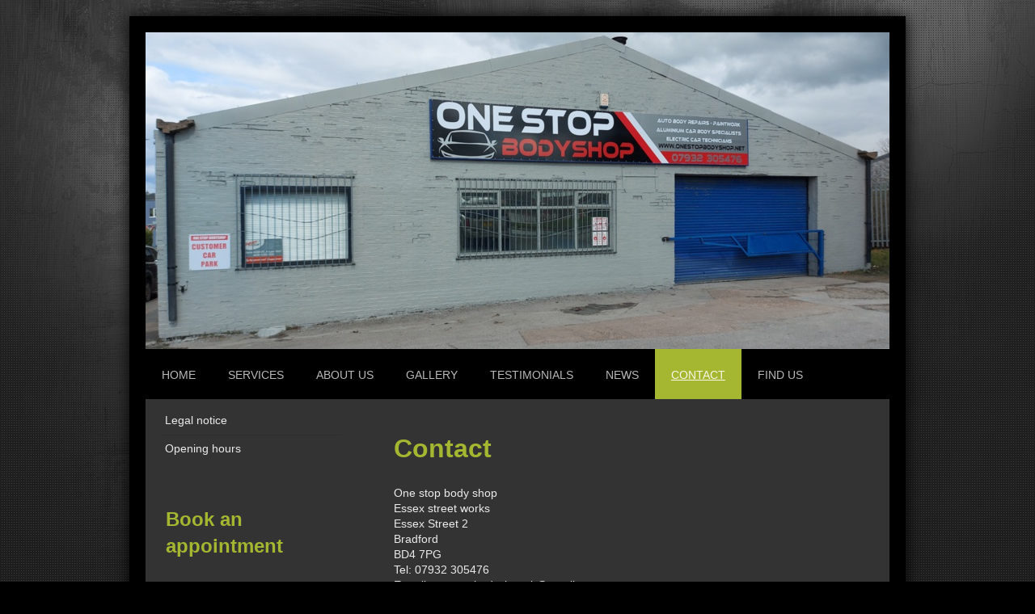

--- FILE ---
content_type: text/html; charset=UTF-8
request_url: https://www.onestopbodyshop.net/contact/
body_size: 5509
content:
<!DOCTYPE html>
<html lang="en"  ><head prefix="og: http://ogp.me/ns# fb: http://ogp.me/ns/fb# business: http://ogp.me/ns/business#">
    <meta http-equiv="Content-Type" content="text/html; charset=utf-8"/>
    <meta name="generator" content="IONOS MyWebsite"/>
        
    <link rel="dns-prefetch" href="//cdn.website-start.de/"/>
    <link rel="dns-prefetch" href="//106.mod.mywebsite-editor.com"/>
    <link rel="dns-prefetch" href="https://106.sb.mywebsite-editor.com/"/>
    <link rel="shortcut icon" href="//cdn.website-start.de/favicon.ico"/>
        <title>One stop body shop - Contact</title>
    <style type="text/css">@media screen and (max-device-width: 1024px) {.diyw a.switchViewWeb {display: inline !important;}}</style>
    <style type="text/css">@media screen and (min-device-width: 1024px) {
            .mediumScreenDisabled { display:block }
            .smallScreenDisabled { display:block }
        }
        @media screen and (max-device-width: 1024px) { .mediumScreenDisabled { display:none } }
        @media screen and (max-device-width: 568px) { .smallScreenDisabled { display:none } }
                @media screen and (min-width: 1024px) {
            .mobilepreview .mediumScreenDisabled { display:block }
            .mobilepreview .smallScreenDisabled { display:block }
        }
        @media screen and (max-width: 1024px) { .mobilepreview .mediumScreenDisabled { display:none } }
        @media screen and (max-width: 568px) { .mobilepreview .smallScreenDisabled { display:none } }</style>
    <meta name="viewport" content="width=device-width, initial-scale=1, maximum-scale=1, minimal-ui"/>

<meta name="format-detection" content="telephone=no"/>
        <meta name="keywords" content="Contact"/>
            <meta name="description" content="Contact One stop body shop, Bradford"/>
            <meta name="robots" content="index,follow"/>
        <link href="//cdn.website-start.de/templates/2025/style.css?1758547156484" rel="stylesheet" type="text/css"/>
    <link href="https://www.onestopbodyshop.net/s/style/theming.css?1706734903" rel="stylesheet" type="text/css"/>
    <link href="//cdn.website-start.de/app/cdn/min/group/web.css?1758547156484" rel="stylesheet" type="text/css"/>
<link href="//cdn.website-start.de/app/cdn/min/moduleserver/css/en_GB/common,facebook,shoppingbasket?1758547156484" rel="stylesheet" type="text/css"/>
    <link href="//cdn.website-start.de/app/cdn/min/group/mobilenavigation.css?1758547156484" rel="stylesheet" type="text/css"/>
    <link href="https://106.sb.mywebsite-editor.com/app/logstate2-css.php?site=614117558&amp;t=1769322037" rel="stylesheet" type="text/css"/>

<script type="text/javascript">
    /* <![CDATA[ */
var stagingMode = '';
    /* ]]> */
</script>
<script src="https://106.sb.mywebsite-editor.com/app/logstate-js.php?site=614117558&amp;t=1769322037"></script>

    <link href="//cdn.website-start.de/templates/2025/print.css?1758547156484" rel="stylesheet" media="print" type="text/css"/>
    <script type="text/javascript">
    /* <![CDATA[ */
    var systemurl = 'https://106.sb.mywebsite-editor.com/';
    var webPath = '/';
    var proxyName = '';
    var webServerName = 'www.onestopbodyshop.net';
    var sslServerUrl = 'https://www.onestopbodyshop.net';
    var nonSslServerUrl = 'http://www.onestopbodyshop.net';
    var webserverProtocol = 'http://';
    var nghScriptsUrlPrefix = '//106.mod.mywebsite-editor.com';
    var sessionNamespace = 'DIY_SB';
    var jimdoData = {
        cdnUrl:  '//cdn.website-start.de/',
        messages: {
            lightBox: {
    image : 'Image',
    of: 'of'
}

        },
        isTrial: 0,
        pageId: 641426    };
    var script_basisID = "614117558";

    diy = window.diy || {};
    diy.web = diy.web || {};

        diy.web.jsBaseUrl = "//cdn.website-start.de/s/build/";

    diy.context = diy.context || {};
    diy.context.type = diy.context.type || 'web';
    /* ]]> */
</script>

<script type="text/javascript" src="//cdn.website-start.de/app/cdn/min/group/web.js?1758547156484" crossorigin="anonymous"></script><script type="text/javascript" src="//cdn.website-start.de/s/build/web.bundle.js?1758547156484" crossorigin="anonymous"></script><script type="text/javascript" src="//cdn.website-start.de/app/cdn/min/group/mobilenavigation.js?1758547156484" crossorigin="anonymous"></script><script src="//cdn.website-start.de/app/cdn/min/moduleserver/js/en_GB/common,facebook,shoppingbasket?1758547156484"></script>
<script type="text/javascript" src="https://cdn.website-start.de/proxy/apps/static/resource/dependencies/"></script><script type="text/javascript">
                    if (typeof require !== 'undefined') {
                        require.config({
                            waitSeconds : 10,
                            baseUrl : 'https://cdn.website-start.de/proxy/apps/static/js/'
                        });
                    }
                </script><script type="text/javascript" src="//cdn.website-start.de/app/cdn/min/group/pfcsupport.js?1758547156484" crossorigin="anonymous"></script>    <meta property="og:type" content="business.business"/>
    <meta property="og:url" content="https://www.onestopbodyshop.net/contact/"/>
    <meta property="og:title" content="One stop body shop - Contact"/>
            <meta property="og:description" content="Contact One stop body shop, Bradford"/>
                <meta property="og:image" content="https://www.onestopbodyshop.net/s/img/emotionheader.jpg"/>
        <meta property="business:contact_data:country_name" content="United Kingdom"/>
    
    
    
    
    
    
    
    
</head>


<body class="body diyBgActive  cc-pagemode-default diyfeSidebarLeft diy-market-en_GB" data-pageid="641426" id="page-641426">
    
    <div class="diyw">
        <!-- markup changed -->
<div class="diyweb">
	<div class="diyfeMobileNav">
		
<nav id="diyfeMobileNav" class="diyfeCA diyfeCA2" role="navigation">
    <a title="Expand/collapse navigation">Expand/collapse navigation</a>
    <ul class="mainNav1"><li class=" hasSubNavigation"><a data-page-id="641416" href="https://www.onestopbodyshop.net/" class=" level_1"><span>Home</span></a></li><li class=" hasSubNavigation"><a data-page-id="641417" href="https://www.onestopbodyshop.net/services/" class=" level_1"><span>Services</span></a><span class="diyfeDropDownSubOpener">&nbsp;</span><div class="diyfeDropDownSubList diyfeCA diyfeCA3"><ul class="mainNav2"><li class=" hasSubNavigation"><a data-page-id="641418" href="https://www.onestopbodyshop.net/services/24-hour-intake/" class=" level_2"><span>24-hour intake</span></a></li><li class=" hasSubNavigation"><a data-page-id="641420" href="https://www.onestopbodyshop.net/services/tyres-and-winter-service/" class=" level_2"><span>Tyres and winter service</span></a></li><li class=" hasSubNavigation"><a data-page-id="641421" href="https://www.onestopbodyshop.net/services/customising/" class=" level_2"><span>Customising</span></a></li></ul></div></li><li class=" hasSubNavigation"><a data-page-id="641422" href="https://www.onestopbodyshop.net/about-us/" class=" level_1"><span>About us</span></a></li><li class=" hasSubNavigation"><a data-page-id="641423" href="https://www.onestopbodyshop.net/gallery/" class=" level_1"><span>Gallery</span></a></li><li class=" hasSubNavigation"><a data-page-id="641424" href="https://www.onestopbodyshop.net/testimonials/" class=" level_1"><span>Testimonials</span></a></li><li class=" hasSubNavigation"><a data-page-id="641425" href="https://www.onestopbodyshop.net/news/" class=" level_1"><span>News</span></a></li><li class="current hasSubNavigation"><a data-page-id="641426" href="https://www.onestopbodyshop.net/contact/" class="current level_1"><span>Contact</span></a><span class="diyfeDropDownSubOpener">&nbsp;</span><div class="diyfeDropDownSubList diyfeCA diyfeCA3"><ul class="mainNav2"><li class=" hasSubNavigation"><a data-page-id="641427" href="https://www.onestopbodyshop.net/contact/legal-notice/" class=" level_2"><span>Legal notice</span></a></li><li class=" hasSubNavigation"><a data-page-id="641428" href="https://www.onestopbodyshop.net/contact/opening-hours/" class=" level_2"><span>Opening hours</span></a></li></ul></div></li><li class=" hasSubNavigation"><a data-page-id="641429" href="https://www.onestopbodyshop.net/find-us/" class=" level_1"><span>Find us</span></a></li></ul></nav>
	</div>
	<div class="diywebContainer diyfeCA diyfeCA2">
		<div class="diywebEmotionHeader">
			<div class="diywebLiveArea">
				
<style type="text/css" media="all">
.diyw div#emotion-header {
        max-width: 920px;
        max-height: 392px;
                background: #A0A0A0;
    }

.diyw div#emotion-header-title-bg {
    left: 0%;
    top: 20%;
    width: 83.46%;
    height: 29%;

    background-color: #333333;
    opacity: 0.89;
    filter: alpha(opacity = 88.83);
    display: none;}
.diyw img#emotion-header-logo {
    left: 1.00%;
    top: 0.00%;
    background: transparent;
                border: 1px solid #CCCCCC;
        padding: 0px;
                display: none;
    }

.diyw div#emotion-header strong#emotion-header-title {
    left: 20%;
    top: 20%;
    color: #fcf302;
    display: none;    font: italic bold 72px/120% Georgia, serif;
}

.diyw div#emotion-no-bg-container{
    max-height: 392px;
}

.diyw div#emotion-no-bg-container .emotion-no-bg-height {
    margin-top: 42.61%;
}
</style>
<div id="emotion-header" data-action="loadView" data-params="active" data-imagescount="1">
            <img src="https://www.onestopbodyshop.net/s/img/emotionheader.jpg?1705862310.920px.392px" id="emotion-header-img" alt=""/>
            
        <div id="ehSlideshowPlaceholder">
            <div id="ehSlideShow">
                <div class="slide-container">
                                        <div style="background-color: #A0A0A0">
                            <img src="https://www.onestopbodyshop.net/s/img/emotionheader.jpg?1705862310.920px.392px" alt=""/>
                        </div>
                                    </div>
            </div>
        </div>


        <script type="text/javascript">
        //<![CDATA[
                diy.module.emotionHeader.slideShow.init({ slides: [{"url":"https:\/\/www.onestopbodyshop.net\/s\/img\/emotionheader.jpg?1705862310.920px.392px","image_alt":"","bgColor":"#A0A0A0"}] });
        //]]>
        </script>

    
            
        
            
    
    
    
    <script type="text/javascript">
    //<![CDATA[
    (function ($) {
        function enableSvgTitle() {
                        var titleSvg = $('svg#emotion-header-title-svg'),
                titleHtml = $('#emotion-header-title'),
                emoWidthAbs = 920,
                emoHeightAbs = 392,
                offsetParent,
                titlePosition,
                svgBoxWidth,
                svgBoxHeight;

                        if (titleSvg.length && titleHtml.length) {
                offsetParent = titleHtml.offsetParent();
                titlePosition = titleHtml.position();
                svgBoxWidth = titleHtml.width();
                svgBoxHeight = titleHtml.height();

                                titleSvg.get(0).setAttribute('viewBox', '0 0 ' + svgBoxWidth + ' ' + svgBoxHeight);
                titleSvg.css({
                   left: Math.roundTo(100 * titlePosition.left / offsetParent.width(), 3) + '%',
                   top: Math.roundTo(100 * titlePosition.top / offsetParent.height(), 3) + '%',
                   width: Math.roundTo(100 * svgBoxWidth / emoWidthAbs, 3) + '%',
                   height: Math.roundTo(100 * svgBoxHeight / emoHeightAbs, 3) + '%'
                });

                titleHtml.css('visibility','hidden');
                titleSvg.css('visibility','visible');
            }
        }

        
            var posFunc = function($, overrideSize) {
                var elems = [], containerWidth, containerHeight;
                                    elems.push({
                        selector: '#emotion-header-title',
                        overrideSize: true,
                        horPos: 97,
                        vertPos: 0                    });
                    lastTitleWidth = $('#emotion-header-title').width();
                                                elems.push({
                    selector: '#emotion-header-title-bg',
                    horPos: 97,
                    vertPos: 2                });
                                
                containerWidth = parseInt('920');
                containerHeight = parseInt('392');

                for (var i = 0; i < elems.length; ++i) {
                    var el = elems[i],
                        $el = $(el.selector),
                        pos = {
                            left: el.horPos,
                            top: el.vertPos
                        };
                    if (!$el.length) continue;
                    var anchorPos = $el.anchorPosition();
                    anchorPos.$container = $('#emotion-header');

                    if (overrideSize === true || el.overrideSize === true) {
                        anchorPos.setContainerSize(containerWidth, containerHeight);
                    } else {
                        anchorPos.setContainerSize(null, null);
                    }

                    var pxPos = anchorPos.fromAnchorPosition(pos),
                        pcPos = anchorPos.toPercentPosition(pxPos);

                    var elPos = {};
                    if (!isNaN(parseFloat(pcPos.top)) && isFinite(pcPos.top)) {
                        elPos.top = pcPos.top + '%';
                    }
                    if (!isNaN(parseFloat(pcPos.left)) && isFinite(pcPos.left)) {
                        elPos.left = pcPos.left + '%';
                    }
                    $el.css(elPos);
                }

                // switch to svg title
                enableSvgTitle();
            };

                        var $emotionImg = jQuery('#emotion-header-img');
            if ($emotionImg.length > 0) {
                // first position the element based on stored size
                posFunc(jQuery, true);

                // trigger reposition using the real size when the element is loaded
                var ehLoadEvTriggered = false;
                $emotionImg.one('load', function(){
                    posFunc(jQuery);
                    ehLoadEvTriggered = true;
                                        diy.module.emotionHeader.slideShow.start();
                                    }).each(function() {
                                        if(this.complete || typeof this.complete === 'undefined') {
                        jQuery(this).load();
                    }
                });

                                noLoadTriggeredTimeoutId = setTimeout(function() {
                    if (!ehLoadEvTriggered) {
                        posFunc(jQuery);
                    }
                    window.clearTimeout(noLoadTriggeredTimeoutId)
                }, 5000);//after 5 seconds
            } else {
                jQuery(function(){
                    posFunc(jQuery);
                });
            }

                        if (jQuery.isBrowser && jQuery.isBrowser.ie8) {
                var longTitleRepositionCalls = 0;
                longTitleRepositionInterval = setInterval(function() {
                    if (lastTitleWidth > 0 && lastTitleWidth != jQuery('#emotion-header-title').width()) {
                        posFunc(jQuery);
                    }
                    longTitleRepositionCalls++;
                    // try this for 5 seconds
                    if (longTitleRepositionCalls === 5) {
                        window.clearInterval(longTitleRepositionInterval);
                    }
                }, 1000);//each 1 second
            }

            }(jQuery));
    //]]>
    </script>

    </div>

			</div>
		</div>
		<div class="diywebHeader">
			<div class="diywebNav diywebNavMain diywebNav123 diyfeCA diyfeCA2">
				<div class="diywebLiveArea">
					<div class="webnavigation"><ul id="mainNav1" class="mainNav1"><li class="navTopItemGroup_1"><a data-page-id="641416" href="https://www.onestopbodyshop.net/" class="level_1"><span>Home</span></a></li><li class="navTopItemGroup_2"><a data-page-id="641417" href="https://www.onestopbodyshop.net/services/" class="level_1"><span>Services</span></a></li><li class="navTopItemGroup_3"><a data-page-id="641422" href="https://www.onestopbodyshop.net/about-us/" class="level_1"><span>About us</span></a></li><li class="navTopItemGroup_4"><a data-page-id="641423" href="https://www.onestopbodyshop.net/gallery/" class="level_1"><span>Gallery</span></a></li><li class="navTopItemGroup_5"><a data-page-id="641424" href="https://www.onestopbodyshop.net/testimonials/" class="level_1"><span>Testimonials</span></a></li><li class="navTopItemGroup_6"><a data-page-id="641425" href="https://www.onestopbodyshop.net/news/" class="level_1"><span>News</span></a></li><li class="navTopItemGroup_7"><a data-page-id="641426" href="https://www.onestopbodyshop.net/contact/" class="current level_1"><span>Contact</span></a></li><li><ul id="mainNav2" class="mainNav2"><li class="navTopItemGroup_7"><a data-page-id="641427" href="https://www.onestopbodyshop.net/contact/legal-notice/" class="level_2"><span>Legal notice</span></a></li><li class="navTopItemGroup_7"><a data-page-id="641428" href="https://www.onestopbodyshop.net/contact/opening-hours/" class="level_2"><span>Opening hours</span></a></li></ul></li><li class="navTopItemGroup_8"><a data-page-id="641429" href="https://www.onestopbodyshop.net/find-us/" class="level_1"><span>Find us</span></a></li></ul></div>
				</div>
			</div>
		</div>
		<div class="diywebContent diyfeCA diyfeCA1">
			<div class="diywebLiveArea">
				<div class="diywebMain">
					<div class="diywebGutter">
						
        <div id="content_area">
        	<div id="content_start"></div>
        	
        
        <div id="matrix_661690" class="sortable-matrix" data-matrixId="661690"><div class="n module-type-header diyfeLiveArea "> <h1><span class="diyfeDecoration">Contact</span></h1> </div><div class="n module-type-text diyfeLiveArea "> <p>One stop body shop</p>
<p>Essex street works<br/>
Essex Street 2<br/>
Bradford</p>
<p>BD4 7PG</p>
<p>Tel: 07932 305476</p>
<p>E-mail: onestopbodyshopuk@gmail.com</p> </div><div class="n module-type-hr diyfeLiveArea "> <div style="padding: 0px 0px">
    <div class="hr"></div>
</div>
 </div></div>
        
        
        </div>
					</div>
				</div>
				<div class="diywebFond diyfeCA diyfeCA3"></div>
				<div class="diywebSecondary diyfeCA diyfeCA3">
					<div class="diywebNav diywebNav23">
						<div class="diywebGutter">
							<div class="webnavigation"><ul id="mainNav2" class="mainNav2"><li class="navTopItemGroup_0"><a data-page-id="641427" href="https://www.onestopbodyshop.net/contact/legal-notice/" class="level_2"><span>Legal notice</span></a></li><li class="navTopItemGroup_0"><a data-page-id="641428" href="https://www.onestopbodyshop.net/contact/opening-hours/" class="level_2"><span>Opening hours</span></a></li></ul></div>
						</div>
					</div>
					<div class="diywebSidebar">
						<div class="diywebGutter">
							<div id="matrix_661679" class="sortable-matrix" data-matrixId="661679"><div class="n module-type-header diyfeLiveArea "> <h2><span class="diyfeDecoration">Book an appointment</span></h2> </div><div class="n module-type-text diyfeLiveArea "> <p>One stop body shop</p>
<p>Essex street works<br/>
﻿ Essex Street 2</p>
<p>Bradford</p>
<p>BD4 7PG</p>
<p> </p>
<p>Tel: 07932 305476</p>
<p> </p>
<p>onestopbodyshopuk@gmail.com </p>
<p> </p> </div><div class="n module-type-header diyfeLiveArea "> <h2><span class="diyfeDecoration">Mon-Fri 7:30- 16:00 Sat-Closed</span></h2> </div><div class="n module-type-text diyfeLiveArea "> <p/> </div><div class="n module-type-hr diyfeLiveArea "> <div style="padding: 0px 0px">
    <div class="hr"></div>
</div>
 </div><div class="n module-type-remoteModule-facebook diyfeLiveArea ">             <div id="modul_3910011_content"><div id="NGH3910011_main">
    <div class="facebook-content">
        <a class="fb-share button" href="https://www.facebook.com/sharer.php?u=https%3A%2F%2Fwww.onestopbodyshop.net%2Fcontact%2F">
    <img src="https://www.onestopbodyshop.net/proxy/static/mod/facebook/files/img/facebook-share-icon.png"/> Share</a>    </div>
</div>
</div><script>/* <![CDATA[ */var __NGHModuleInstanceData3910011 = __NGHModuleInstanceData3910011 || {};__NGHModuleInstanceData3910011.server = 'http://106.mod.mywebsite-editor.com';__NGHModuleInstanceData3910011.data_web = {};var m = mm[3910011] = new Facebook(3910011,39627,'facebook');if (m.initView_main != null) m.initView_main();/* ]]> */</script>
         </div><div class="n module-type-header diyfeLiveArea "> <h2><span class="diyfeDecoration">News</span></h2> </div><div class="n module-type-text diyfeLiveArea "> <p>Book your car in now</p>
<p>We can offer you a great special price for mending your car</p> </div><div class="n module-type-text diyfeLiveArea "> <p>New online access<strong><br/></strong></p>
<p>Find out more about us and our services!</p> </div><div class="n module-type-text diyfeLiveArea "> <p><a href="https://www.onestopbodyshop.net/news/">All messages</a></p> </div><div class="n module-type-hr diyfeLiveArea "> <div style="padding: 0px 0px">
    <div class="hr"></div>
</div>
 </div><div class="n module-type-hr diyfeLiveArea "> <div style="padding: 0px 0px">
    <div class="hr"></div>
</div>
 </div></div>
						</div>
					</div><!-- .diywebSidebar -->
				</div><!-- .diywebSecondary -->
			</div>
		</div><!-- .diywebContent -->
	</div><!-- .diywebContainer -->
	<div class="diywebFooter diywebContainer">
		<div class="diywebLiveArea">
			<div id="contentfooter">
    <div class="leftrow">
                        <a rel="nofollow" href="javascript:window.print();">
                    <img class="inline" height="14" width="18" src="//cdn.website-start.de/s/img/cc/printer.gif" alt=""/>
                    Print                </a> <span class="footer-separator">|</span>
                <a href="https://www.onestopbodyshop.net/sitemap/">Sitemap</a>
                        <br/> © One stop body shop
            </div>
    <script type="text/javascript">
        window.diy.ux.Captcha.locales = {
            generateNewCode: 'Generate new code',
            enterCode: 'Please enter the code'
        };
        window.diy.ux.Cap2.locales = {
            generateNewCode: 'Generate new code',
            enterCode: 'Please enter the code'
        };
    </script>
    <div class="rightrow">
                    <span class="loggedout">
                <a rel="nofollow" id="login" href="https://login.1and1-editor.com/614117558/www.onestopbodyshop.net/gb?pageId=641426">
                    Login                </a>
            </span>
                <p><a class="diyw switchViewWeb" href="javascript:switchView('desktop');">Web View</a><a class="diyw switchViewMobile" href="javascript:switchView('mobile');">Mobile View</a></p>
                <span class="loggedin">
            <a rel="nofollow" id="logout" href="https://106.sb.mywebsite-editor.com/app/cms/logout.php">Logout</a> <span class="footer-separator">|</span>
            <a rel="nofollow" id="edit" href="https://106.sb.mywebsite-editor.com/app/614117558/641426/">Edit page</a>
        </span>
    </div>
</div>
            <div id="loginbox" class="hidden">
                <script type="text/javascript">
                    /* <![CDATA[ */
                    function forgotpw_popup() {
                        var url = 'https://password.1and1.co.uk/xml/request/RequestStart';
                        fenster = window.open(url, "fenster1", "width=600,height=400,status=yes,scrollbars=yes,resizable=yes");
                        // IE8 doesn't return the window reference instantly or at all.
                        // It may appear the call failed and fenster is null
                        if (fenster && fenster.focus) {
                            fenster.focus();
                        }
                    }
                    /* ]]> */
                </script>
                                <img class="logo" src="//cdn.website-start.de/s/img/logo.gif" alt="IONOS" title="IONOS"/>

                <div id="loginboxOuter"></div>
            </div>
        

		</div>
	</div>
</div><!-- .diyweb -->    </div>

    
    </body>


<!-- rendered at Wed, 29 Oct 2025 09:27:58 +0000 -->
</html>
